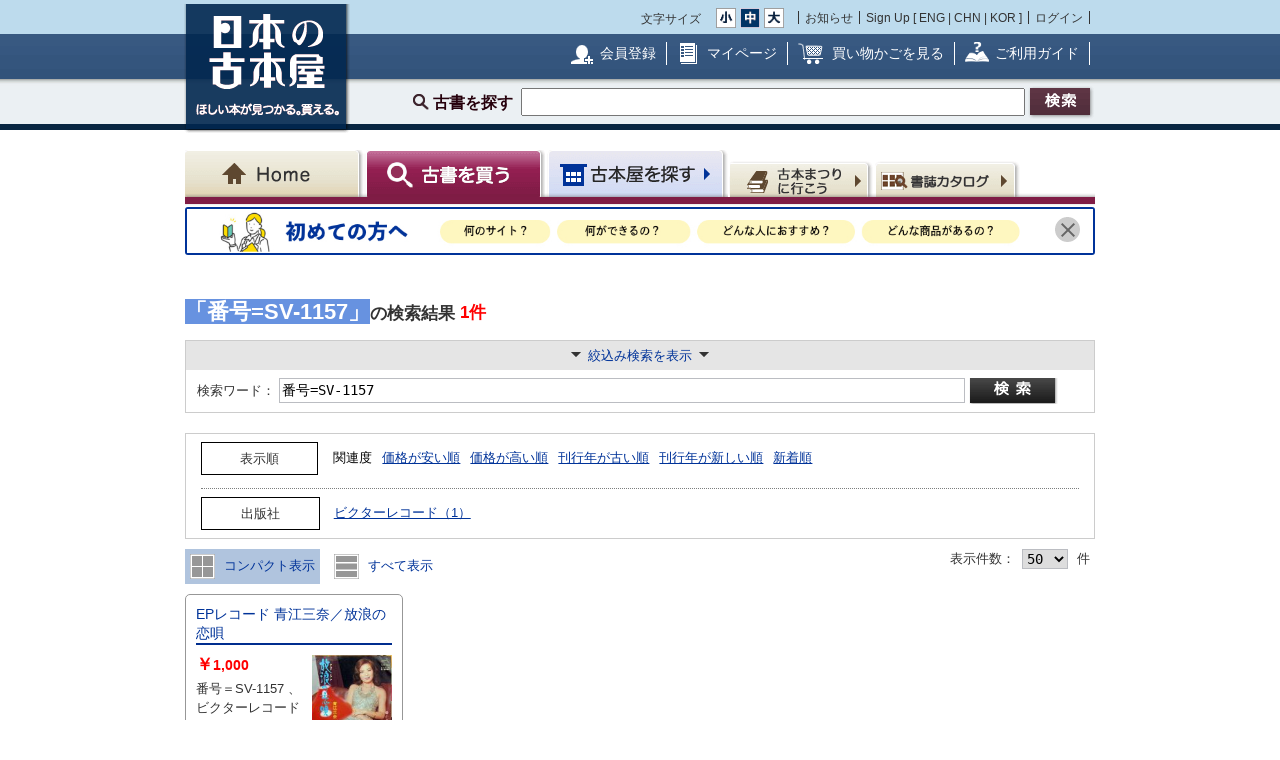

--- FILE ---
content_type: text/html; charset=UTF-8
request_url: https://www.kosho.or.jp/products/list.php?mode=search&search_only_has_stock=1&search_word=%E7%95%AA%E5%8F%B7%EF%BC%9DSV-1157
body_size: 17386
content:
<?xml version="1.0" encoding="UTF-8"?>
<!DOCTYPE html PUBLIC "-//W3C//DTD XHTML 1.0 Transitional//EN" "http://www.w3.org/TR/xhtml1/DTD/xhtml1-transitional.dtd">

<html xmlns="http://www.w3.org/1999/xhtml" lang="ja" xml:lang="ja">
    <head>
        <meta http-equiv="X-UA-Compatible" content="IE=Edge" />
        <meta http-equiv="Content-Type" content="text/html; charset=UTF-8" />
                <title>番号＝SV-1157 〜 の在庫検索結果 / 日本の古本屋</title>
                <meta http-equiv="Content-Script-Type" content="text/javascript" />
        <meta http-equiv="Content-Style-Type" content="text/css" />
                <meta name="author" content="東京都古書籍商業協同組合" />
                        <meta name="description" content="古本・古書検索最大級の通販サイト　日本全国1000軒の古書店、古本屋が参加　書籍データ700万件超　随時更新中　絶版書や探していた珍しい本・資料が見つかる買える！" />
                                <meta name="robots" content="index,follow" />
                <link rel="shortcut icon" href="/user_data/packages/default/img/common/favicon_ec201503.ico" />
        <link rel="icon" type="image/vnd.microsoft.icon" href="/user_data/packages/default/img/common/favicon_ec201503.ico" />
                <link rel="stylesheet" href="https://www.kosho.or.jp/site/wp-content/uploads/top_special_article_pc.css" type="text/css" media="all" />
        <link rel="alternate" type="application/rss+xml" title="RSS" href="https://www.kosho.or.jp/rss/" />



        

                <script src="/user_data/packages/default/js/jquery-3.7.1.min.js"></script>
        <script type="text/javascript" src="/user_data/packages/default/js/slick.js?v=1002024"></script>
        <script type="text/javascript" src="/js/eccube.js?v=1002024"></script>
        <script type="text/javascript" src="/js/eccube.legacy.js?v=1002024"></script>
        <script type="text/javascript" src="/js/jquery.colorbox/jquery.colorbox-min.js?v=1002024"></script>
        <script type="text/javascript" src="/js/jquery.blockUI.js?v=1002024"></script>
        <script type="text/javascript" src="/js/jquery.tipsy.js?v=1002024"></script>
        <script type="text/javascript" src="/user_data/packages/default/js/jquery.cookie.js?v=1002024"></script>
        <script type="text/javascript" src="https://www.kosho.or.jp/site/wp-content/uploads/top_special_article.js"></script>

        <script type="text/javascript" src="/user_data/packages/default/js/common.js?v=1002024" id="image-season" data-season="4"></script>

        <link rel="stylesheet" href="/js/jquery.colorbox/colorbox.css?v=1002024" type="text/css" media="all" />
        <link rel="stylesheet" href="/user_data/packages/default/css/import.css?v=1002024" type="text/css" media="all" />
        <link rel="stylesheet" href="/user_data/packages/default/css/register-pc.css?v=1002024" type="text/css" media="all" />
        
        
                        <script type="text/javascript">//<![CDATA[
            
            $(function(){
                
            });
            //]]></script>

        

        <script type="text/javascript" src="/plugin/WpPost/media/plg_WpPost_common.js?20251014131356"></script><link rel="stylesheet" href="/plugin/WpPost/media/plg_WpPost_common.css?20251014131356" type="text/css" media="all" />
        <!-- ▼Googleショッピング認証用タグ -->
        <meta name="google-site-verification" content="BQMsQE9eCVyZDWEoJRu1-v028Ol_agqzjPOaCWnhTSc" />

    </head>

<!-- ▼BODY部 スタート -->
<body class="LC_Page_Products_List">
<!-- Nihon no Furuhon-ya Yahoo! Tag Manager -->
<script type="text/javascript">
  (function () {
    var tagjs = document.createElement("script");
    var s = document.getElementsByTagName("script")[0];
    tagjs.async = true;
    tagjs.src = "//s.yjtag.jp/tag.js#site=Rr1fBSe";
    s.parentNode.insertBefore(tagjs, s);
  }());
</script>
<noscript>
  <iframe src="//b.yjtag.jp/iframe?c=Rr1fBSe" width="1" height="1" frameborder="0" scrolling="no" marginheight="0" marginwidth="0"></iframe>
</noscript>
<!-- Yahoo Code for your Target List -->
<script type="text/javascript">
/* <![CDATA[ */
var yahoo_ss_retargeting_id = 1000080414;
var yahoo_sstag_custom_params = window.yahoo_sstag_params;
var yahoo_ss_retargeting = true;
/* ]]> */
</script>
<script type="text/javascript" src="https://s.yimg.jp/images/listing/tool/cv/conversion.js">
</script>
<noscript>
<div style="display:inline;">
<img height="1" width="1" style="border-style:none;" alt="" src="https://b97.yahoo.co.jp/pagead/conversion/1000080414/?guid=ON&script=0&disvt=false"/>
</div>
</noscript>
<!-- //Nihon no Furuhon-ya Yahoo! Tag Manager -->

<!-- Nihon no Furuhon-ya Google Tag Manager -->
<noscript><iframe src="//www.googletagmanager.com/ns.html?id=GTM-TRJLNM"
height="0" width="0" style="display:none;visibility:hidden"></iframe></noscript>
<script>(function(w,d,s,l,i){w[l]=w[l]||[];w[l].push({'gtm.start':
new Date().getTime(),event:'gtm.js'});var f=d.getElementsByTagName(s)[0],
j=d.createElement(s),dl=l!='dataLayer'?'&l='+l:'';j.async=true;j.src=
'//www.googletagmanager.com/gtm.js?id='+i+dl;f.parentNode.insertBefore(j,f);
})(window,document,'script','dataLayer','GTM-TRJLNM');</script>
<!-- End Nihon no Furuhon-ya Google Tag Manager -->


<!-- Global site tag (gtag.js) - Google Analytics -->
<script async src="https://www.googletagmanager.com/gtag/js?id=UA-39498659-1"></script>
<script>
  window.dataLayer = window.dataLayer || [];
  function gtag(){dataLayer.push(arguments);}
  gtag('js', new Date());

  gtag('config', 'UA-39498659-1');
</script>

<noscript><p>JavaScript を有効にしてご利用下さい.</p></noscript><div class="frame_outer"><a name="top" id="top"></a><!--▼HEADER-->
<div id="header_wrap"><!-- ▼共通ヘッダ --><div id="header_wrap"><p class="header_logo"><a href="https://www.kosho.or.jp/" name="TOP" id="TOP"><img src="/user_data/packages/default/img/common/common_header_logo4.png" alt="日本の古本屋　ほしい本が見つかる。買える。" width="170" height="130"></a></p><div class="header_top"><div class="header_top_box"><div class="header_top_fsize_change"><p>文字サイズ</p><ul><li id="fsize_small_btn"><a href="#TOP"><img src="/user_data/packages/default/img/common/common_header_fsize_small_normal4.png" alt="小" width="20" height="20"></a></li><li id="fsize_middle_btn"><a href="#TOP"><img src="/user_data/packages/default/img/common/common_header_fsize_middle_normal4.png" alt="中" width="20" height="20"></a></li><li id="fsize_large_btn"><a href="#TOP"><img src="/user_data/packages/default/img/common/common_header_fsize_large_normal4.png" alt="大" width="20" height="20"></a></li></ul></div><ul class="header_top_menu"><li>お知らせ</li><li>Sign Up [ <a href="/wppost/plg_WpPost_post.php?postid=76">ENG</a> | <a href="/wppost/plg_WpPost_post.php?postid=78">CHN</a> | <a href="/wppost/plg_WpPost_post.php?postid=80">KOR</a> ]</li><li class="last"><a href="https://www.kosho.or.jp/mypage/login.php">ログイン</a></li></ul></div></div><div class="header_middle"><div class="header_middle_box"><ul class="header_middle_menu"><li class="regist"><a href="https://www.kosho.or.jp/entry/kiyaku.php">会員登録</a></li><li class="mypage"><a href="https://www.kosho.or.jp/mypage/">マイページ</a></li><li class="kago"><a href="https://www.kosho.or.jp/cart/index.php">買い物かごを見る</a></li><li class="guide"><a href="/wppost/plg_WpPost_post.php?postid=74">ご利用ガイド</a></li></ul></div></div><form method="get" name="search_form" action="https://www.kosho.or.jp/products/list.php"><input type="hidden" name="transactionid" value="4b22d21282bc227f1ca4dde2c00d9137daa4731f"/><input type="hidden" name="mode" value="search" /><input type="hidden" name="search_only_has_stock" value="1" /><div class="header_bottom"><p><!--<span class="header_bottom_txt"><strong>約600万冊</strong>から検索しています</span>--><span class="header_bottom_search">古書を探す</span><input class="text-form" type="text" name="search_word" maxlength="200"/><input class="btn header_bottom_search" type="submit" value="検索"/></p></div></form></div>
<!-- ▲共通ヘッダ --><!-- ▼ナビゲーションヘッダ --><div id="gnavi"><ul class="current_book"><li class="home"><a href="https://www.kosho.or.jp/"><span>Home</span></a></li><li class="book"><a href="https://www.kosho.or.jp/products/list.php?mode=from_header"><span>古書を探す</span></a></li><li class="shop"><a href="https://www.kosho.or.jp/abouts/list.php?mode=from_header"><span>古本屋を探す</span></a></li><li class="event"><a href="https://www.kosho.or.jp/event/list.php?mode=init"><span>古本まつりに行こう</span></a></li><li class="quest"><a href="https://www.kosho.or.jp/products/catalog_list.php?mode=from_header"><span>書誌（カタログ）</span></a></li></ul></div><!-- ▲ナビゲーションヘッダ --><!-- ▼初めての方へ　バナー --><!-- 初めての方へ　ヘッダー下バナー -->
<div class="beginner-bnr">
<a href="/wppost/plg_WpPost_post.php?postid=6590">
<img src="/user_data/packages/default/img/common/beginner_bnr_pc.jpg" alt="初めての方へ">
</a>
<button class="close" id="js-bnr-close"></button>
</div>

        <script>
var bnr_cookie = $.cookie('bnr');
if(bnr_cookie == null) {
    var beginner_bnr = document.querySelector('.beginner-bnr');
    if(beginner_bnr) {
        beginner_bnr.classList.add('active');
        var closebnr = function() {
        beginner_bnr.classList.remove('active');
        $.cookie('bnr','1',{expires:90, path:'/'});
        }
        var closebtn = document.querySelector('#js-bnr-close');
        if(closebtn) {
        closebtn.addEventListener('click', closebnr);
        }
    }
}
        </script>
<!-- ▲初めての方へ　バナー --></div>
<!--▲HEADER-->
<div id="container" class="clearfix"><div id="main_column" class="colnum2 left"><!-- ▼メイン --><script type="text/javascript" src="/user_data/packages/sphone/js/jquery-ui-1.14.0.min.js"></script>
<link rel="stylesheet" href="/user_data/packages/sphone/css/jquery-ui.min.css">
<link rel="stylesheet" href="/user_data/packages/default/css/list.css" type="text/css" media="all" />
<script type="text/javascript" src="/js/jquery.tipsy.js"></script>
<script type="text/javascript" src="/js/product.js"></script>
<script src="/js/lazyload.min.js"></script>
<script type="text/javascript">//<![CDATA[
    // 再表示
    function changeSorted() {
        eccube.setValue('search_orderby', $("select[name='search_orderby_navi']").val(), 'form1');
        eccube.setValue('search_page_max', $("select[name='search_page_max_navi']").val(), 'form1');
        sorttype = $("input[name='search_sorttype_navi']:checked").val()
        if (sorttype == 'asc') {
            document.form1.search_sorttype[0].checked = true;
            document.form1.search_sorttype[1].checked = false;
        } else {
            document.form1.search_sorttype[0].checked = false;
            document.form1.search_sorttype[1].checked = true;
        }
        image_disp = $("input[name='search_image_disp_navi']:checked").val()
        if (image_disp == '') {
            document.form1.search_image_disp[0].checked = true;
            document.form1.search_image_disp[1].checked = false;
        } else {
            document.form1.search_image_disp[0].checked = false;
            document.form1.search_image_disp[1].checked = true;
        }
                eccube.fnFormModeSubmit('form1', 'search_retry', 'search_pageno', '1');
            }
    //]]></script>


<div id="div3" style="display:none;">
    <p style="text-align: left;">アダルト商品の検索を行う場合、18歳未満の方のご利用は固くお断りします。
        <br>あなたは18歳以上ですか？</p>
</div>
<script>
    $(function(){
        $('input[name="search_adult"]:radio' ).change(function() {
            var radioval = $(this).val();
            if (radioval == 1) {
                $("#div3").dialog({
                    modal:true, //モーダル表示
                    title: "年齢確認",
                    buttons: { //ボタン
                        "はい": function() {
                            $(this).dialog("close");
                            eccube.fnFormModeSubmit('form1', 'adult_check', '', '');
                        },
                        "いいえ": function() {
                            $(this).dialog("close");
                            const adult = document.form1.search_adult;
                            adult[1].checked = true;
                        }
                    }
                });
            }
        });
    });
</script>


<div id="undercolumn" class="">

    <!--★パンくずリスト★-->
    
    <!--★ページタイトル★-->
    

    <div class="product-list-wrap">

        <form name="form1" id="form1" method="get" action="/products/list.php">
            <input type="hidden" name="transactionid" value="4b22d21282bc227f1ca4dde2c00d9137daa4731f" />
                        <input type="hidden" name="mode" value="search_retry" />
            
            <input type="hidden" name="pageno" value="" />
            <input type="hidden" name="search_pageno" value="" />
            <input type="hidden" name="product_id" value="" />
            <input type="hidden" name="reset_baseinfo_id" value="" />
            <input type="hidden" name="baseinfo_id" value="" />
            <input type="hidden" name="product_class_id" value="" />
            <input type="hidden" name="quantity" value="1" />
            <input type="hidden" name="from_mode" value="" />
                        <input type="hidden" name="search_facet_publisher" value="" />

                        
            <!--▼▼▼検索条件入力-->

            <!--★検索条件-->
                                                                                                            
            
                                                
            
            
            
            
            
            
                        <!-- ----------------------------------------------------------------------------- -->
                        <div class="searchhead">
                <div class="search-info">

                                                                                <h1 class="product_search_value">
                        <div class="svinline"><span>「番号=SV-1157」</span>の検索結果</div>
                        <span class="num">
              1件            </span>
                    </h1>
                                                        </div>

            </div>
            
            


                                    
            <div class="detail_search detail_search_switch" style="width: auto; margin-top: 5px;">
                                <div class="display_switch">
                    <a href="#"><span class="switch_container"><span class="switch_text">絞込み検索を表示</span></span></a>
                </div>
                <div class="detail_search_top" style="border-bottom:none; width: auto;">
                    <div style="display: inline-block;">
                        <label class="detail_search_h search_label" style="vertical-align: middle;" for="word">検索ワード：</label>
                                                <input style="vertical-align: middle; height:19px; width: 680px" id="word" class="txt search_text_long" type="text" name="search_word" value="番号=SV-1157" />
                    </div>
                    <div style="text-align: center; display: inline-block;">
                        <input class="btn btn_detail_search_top" style="vertical-align: middle; text-align: center;" type="submit" value="詳細検索" onclick="document.form1.search_pageno.value = 1; document.form1.mode.value = 'search_retry';" />
                    </div>
                </div>
                <div class="display_switch_box" style="width: auto;">
                    
                    <div class="detail_search_middle" style="border-top: 1px dotted #7c7e7e; margin:0;">
                        <div class="inner" style="padding: 3px 0;">
                            <label class="detail_search_h search_label" for="name">書名：</label>
                            <div class="inline-block">
                                                                <input id="name" class="txt search_text" type="text" name="search_name" value="" size="26" maxlength="200" />
                                <div>
                                    <ul class="form-list_horizontal" style="margin: 5px 0 0;">
                                                                                <li><label><input type="radio" name="search_name_matchtype" value="like" checked="checked" />含む</label></li><li>
<label><input type="radio" name="search_name_matchtype" value="equal" />完全</label></li><li></li>
                                    </ul>
                                </div>
                            </div>
                        </div>
                        <div class="inner" style="padding: 3px 0;">
                            <label class="detail_search_h search_label" for="author">著者名：</label>
                            <div class="inline-block">
                                                                <input id="author" class="txt search_text" type="text" name="search_author" value="" size="26" maxlength="100" />
                                <div>
                                    <ul class="form-list_horizontal" style="margin: 5px 0 0;">
                                                                                <li><label><input type="radio" name="search_author_matchtype" value="like" checked="checked" />含む</label></li><li>
<label><input type="radio" name="search_author_matchtype" value="not_like" />含まない</label></li><li>
<label><input type="radio" name="search_author_matchtype" value="equal" />完全</label></li><li></li>
                                    </ul>
                                </div>
                            </div>
                        </div>
                        <div class="inner" style="padding: 3px 0;">
                            <label class="detail_search_h search_label" for="publisher">出版社：</label>
                            <div class="inline-block">
                                                                <input id="publisher" class="txt search_text" type="text" name="search_publisher" value="" size="26" maxlength="100" />
                                <div>
                                    <ul class="form-list_horizontal" style="margin: 5px 0 0;">
                                                                                <li><label><input type="radio" name="search_publisher_matchtype" value="like" checked="checked" />含む</label></li><li>
<label><input type="radio" name="search_publisher_matchtype" value="not_like" />含まない</label></li><li>
<label><input type="radio" name="search_publisher_matchtype" value="equal" />完全</label></li><li></li>
                                    </ul>
                                </div>
                            </div>
                        </div>
                        <div class="inner" style="padding: 3px 0;">
                            <label class="detail_search_h search_label" for="isbn">ISBN/ISSN：</label>
                                                        <input id="isbn" class="txt search_text" type="text" name="search_isbn" value="" size="26" maxlength="50" />
                        </div>
                        <div class="inner" style="padding: 3px 0;">
                            <label class="detail_search_h search_label" for="published_year_min">刊行年：</label>
                                                        <input id="published_year_min" class="txt" type="text" name="search_published_year_min" value="" size="7" maxlength="9" />
                            <span>年から</span>
                                                        <input class="txt" type="text" name="search_published_year_max" value="" size="7" maxlength="9" />
                            <span class="mar-r-10">年</span><span class="note">※単一年を探す場合 1995～1995</span>
                        </div>
                        <div class="inner" style="padding: 3px 0;">
                            <label class="detail_search_h search_label" for="comment4">解説：</label>
                            <div class="inline-block">
                                                                <input id="comment4" class="txt search_text" type="text" name="search_comment4" value="" size="35" maxlength="100" />
                                <div>
                                    <ul class="form-list_horizontal" style="margin: 5px 0 0;">
                                                                                <li><label><input type="radio" name="search_comment4_matchtype" value="like" checked="checked" />含む</label></li><li>
<label><input type="radio" name="search_comment4_matchtype" value="equal" />完全</label></li><li></li>
                                    </ul><br>
                                    <span class="example inline-block mar-t-5">（例）初版　函　帯　など</span>
                                </div>
                            </div>
                        </div>
                        <div class="inner" style="padding: 3px 0;">
                            <label class="detail_search_h search_label" for="book_flg">カテゴリ：</label>
                                                        <select id="book_flg" style="width: 756px;" name="search_book_flg">
                                <option value="">全て</option>
                                <option value="1">図書</option>
<option value="2">雑誌</option>
<option value="3">マルチメディア（音楽媒体、映像媒体、ゲームソフト等）</option>
<option value="4">紙もの（ポスター、色紙、カード等）</option>
<option value="5">その他（屏風、掛け軸、ゲーム機本体等）</option>

                            </select>
                        </div>
                        <div class="inner" style="padding: 3px 0;">
                            <label class="detail_search_h search_label" for="price_min">価格：</label>
                                                        <span>￥</span>
                            <input id="price_min" class="txt" type="text" name="search_price_min" value="" size="5" maxlength="9" />
                            <span>から￥</span>
                                                        <input class="txt" type="text" name="search_price_max" value="" size="5" maxlength="9" />
                        </div>
                        <div class="inner" style="padding: 3px 0;">
                            <label class="detail_search_h search_label" for="">その他：</label>
                            <div class="inline-block">
                                <ul class="checkbox" style="margin-left: 0;">
                                    <li style="margin-left: 0;">
                                                                                <input id="set" type="checkbox" value="1" name="search_only_set" ></input>
                                        <label for="set">セット販売のみ</label>
                                    </li>
                                    <li style="margin-left: 0;">
                                                                                <input id="stock" type="checkbox" value="1" name="search_only_has_stock" checked></input>
                                        <label for="stock">在庫ありのみ</label>
                                    </li>
                                    <li style="margin-left: 0;">
                                                                                <input id="review" type="checkbox" value="1" name="search_only_has_review" ></input>
                                        <label for="review">書評ありのみ</label>
                                    </li>
                                </ul>
                            </div>
                        </div>
                    </div>

                    <div class="detail_search_bottom" style="margin:0">
                        <div class="inner" style="padding: 3px 0;">
                            <label class="detail_search_h search_label" for="orderby">表示順：</label>
                                                        <select id="orderby" class="w-100" name="search_orderby">
                                <option value="score" selected="selected">関連度</option>
<option value="name">書名</option>
<option value="author">著者名</option>
<option value="publisher">出版社</option>
<option value="published_year">刊行年</option>
<option value="price">価格</option>
<option value="update_date">新着順</option>

                            </select>
                            <ul class="form-list_horizontal">
                                                                <li><label><input type="radio" name="search_sorttype" value="asc" checked="checked" />昇順</label></li><li>
<label><input type="radio" name="search_sorttype" value="desc" />降順</label></li><li></li>
                            </ul>
                        </div>
                        <div class="inner" style="padding: 3px 0;">
                            <label class="detail_search_h search_label" for="dis_count">表示件数：</label>
                                                                                                                
                                                        <select id="dis_count" name="search_page_max">
                                <option value="25">25</option>
<option value="50" selected="selected">50</option>
<option value="100">100</option>

                            </select>
                            <span class="mar-rl-5">件</span>
                        </div>
                        <div class="inner" style="padding: 3px 0;">
                            <label class="detail_search_h search_label">画像表示：</label>
                            <ul class="form-list_horizontal" style="margin: 5px 0 0;">
                                                                <li><label><input type="radio" name="search_image_disp" value="" checked="checked" />画像を表示する</label></li><li>
<label><input type="radio" name="search_image_disp" value="OFF" />画像を表示しない</label></li><li></li>
                            </ul>
                        </div>
                        <div class="inner" style="padding: 3px 0;">
                            <label class="detail_search_h search_label">成人図書：</label>
                            <ul class="form-list_horizontal" style="margin: 5px 0 0;">
                                                                <li><label><input type="radio" name="search_adult" value="1" />表示する</label></li><li>
<label><input type="radio" name="search_adult" value="2" checked="checked" />表示しない</label></li><li></li>
                            </ul>
                        </div>
                                            </div>

                                    </div>
                                <div class="action_btn t-center display_switch_box">
                    <input class="btn btn_reset mar-r-10" type="reset" value="リセット" />
                    <input class="btn btn_detail_search" type="submit" value="詳細検索" onclick="document.form1.search_pageno.value = 1; document.form1.mode.value = 'search_retry';" />
                                    </div>

                <div class="display_switch_box search-attention" style="width: auto;">
                    <h2>詳細検索についての注意事項</h2>
                    <ul class="list">
                        <li>複数条件での絞込検索が可能です。検索条件をスペースで区切って入力してください。</li>
                                            </ul>
                </div>
            </div>
            <!--▲検索条件入力-->

                        <!--▼▼▼検索条件入力-->
            <div class="search-condition ">
                <div class="search-condition-inner">
                    <div class="condition-item condition-item-ordertype">
                        <div class="label"><span>表示順</span></div>
                        <ul>
                            <li><a href="javascript: void(0);" data-kanren="score">関連度</a></li>
                                                        <li><a href="javascript: void(0);" data-kanren="price" data-sorttype="asc">価格が安い順</a></li>
                            <li><a href="javascript: void(0);" data-kanren="price" data-sorttype="desc">価格が高い順</a></li>
                                                        <li><a href="javascript: void(0);" data-kanren="published_year" data-sorttype="asc">刊行年が古い順</a></li>
                            <li><a href="javascript: void(0);" data-kanren="published_year" data-sorttype="desc">刊行年が新しい順</a></li>
                            <li><a href="javascript: void(0);" data-kanren="update_date" data-sorttype="desc">新着順</a></li>
                        </ul>
                    </div>

                    <div class="condition-item">
                        <div class="label"><span>出版社</span></div>

                        <div id="js-search-pub">
                        </div>

                    </div>

                </div>
            </div>

            <!--▼ページナビ(上部)-->
            <div class="search-display-nav ">
                <div class="search-display-nav-meta1">
                    <div class="list-type">
                        <a href="javascript:void(0)" data-listtype="card" class=""><img src="/user_data/packages/default/img/common/icon_card.png"> コンパクト表示</a>
                        <a href="javascript:void(0)" data-listtype="list" class=""><img src="/user_data/packages/default/img/common/icon_list.png"> すべて表示</a>
                    </div>
                </div>
                <!--<div>1 - 50件</div> -->
                <div style="text-align: right;" class="search-display-nav-meta2">
                    <label class="detail_search_h">表示件数：</label>
                                                                                
                                        <select id="js-add-rel">
                        <option value="25">25</option>
<option value="50" selected="selected">50</option>
<option value="100">100</option>

                    </select>
                    <span class="mar-rl-5">件</span>
                </div>
            </div>

                        <!--▲ページナビ(上部)-->

            <div class="search-item-list">

                
                                                
                
                
<div class="search_result_listwrap show-more-item" data-scrolltgt="378160297">
  <!--★書店内検索★ -->
      <!--★リスト★ -->
            <!--★カード★ -->
          
<div class="search_result_list product_list">
    <p class="book_title">
        <!--★書評★ -->
        
        <!--★商品名★-->
        <a href="/products/detail.php?product_id=378160297">EPレコード  青江三奈／放浪の恋唄</a>
            </p>

    <div class="product_block">
                    <!--★画像★-->
                            <div class="product_image">
                                            <a href="javascript:goDetail(378160297);">
                            <img class="lazyload" src="/user_data/packages/default/img/common/loader.gif" data-src="/upload/save_image/12040781/20210714172400159527_10684803f3384a6d1eb022f4cbc8c3bc.jpg" alt="EPレコード  青江三奈／放浪の恋唄" />
                        </a>
                                                        </div>
                    
        <div class="product_info">

                                                                               
            
                                        
                                        
                                        
            <div  class="dot_border">
                <div class="baseinfo f-right">
                    <a href="../abouts/?id=12040781">サムタイム</a><br>
                    &nbsp;東京都世田谷区太子堂
                </div>
                <div class="price f-left">
                                            <!--★価格★-->
                        <strong class="red t-large">
                            ￥<span class="price">1,000</span>
                        </strong>
                        <!--★送料★ -->
                                                            </div>
                <div class='f-clear'></div>
            </div>

                            <div  class="dot_border">
                    番号＝SV-1157、ビクターレコード、1973年、1枚
               </div>
            
                            <div  class="dot_border">
                    【●SideA：放浪の恋唄  ●SideB：かざり窓】アナログ・EPレコード、STEREO、 45rpm、　●盤質＝A　●ジャケットの評価＝A-  少痛みと少汚れ有り　◎評価の段階：【S／A／A-／B／B-／C 】
                </div>
            
                            <div>
                    ■特記されたものを除き、送料は無料です。　代金は前払いをお願いしています。 丁寧な梱包、迅速な発送を心掛けています。
                </div>
                    </div>

        <div class="product_button">

            <!--★カゴに入れる★-->
                            
                                    <div class="common-btn common-btn-cart"><a href="javascript:addCart('378149967');" onclick="gtag('event', 'click', {'event_category': 'cart_in','event_label': 'pc_nomalsearch_list_cart'});"><img src="/user_data/packages/default/img/common/btn_cart_in.png" alt="かごに入れる"></a></div>
                            
            <!--★気になる本に登録する★-->
                        <div data-favbtn="add_favorite_product_list_378160297" id="add_favorite_product_378160297" class="common-btn common-btn-off common-btn-favorite" original-title=""><img src="/user_data/packages/default/img/common/btn_check_book_off.png" alt="気になる本に追加"></div>
            <script type="text/javascript">
                var favoriteButton = $("[data-favbtn='add_favorite_product_list_378160297']");
                favoriteButton.tipsy({gravity: $.fn.tipsy.autoNS, fallback: "ログインするとお気に入りとして追加できます。", fade: true });
            </script>
                    </div>
        <!--★支払配送アイコン★-->
                <div class="paiment_icons f-clear mar-t-10">

                            <img src="/user_data/packages/default/img/common/icon_credit.png" alt="クレジットカード使用可" class="icon" width="25" height="25">
            
                            <img src="/user_data/packages/default/img/common/icon_bank.png" alt="銀行振込可" class="icon" width="25" height="25">
            
                            <img src="/user_data/packages/default/img/common/icon_cod.png" alt="代引き可" class="icon" width="25" height="25">
            
                            <img src="/user_data/packages/default/img/common/icon_public.png" alt="公費可" class="icon" width="25" height="25">
            
            <span class="icon_line">
                                    <img id="delivery_icon_378160297" src="/user_data/packages/default/img/common/icon_foreign_disabled.png" alt="海外発送不可" class="icon" width="25" height="25">
                                                    <script type="text/javascript">
                    var deliveryButton = $("#delivery_icon_378160297");
                    deliveryButton.tipsy({gravity: $.fn.tipsy.autoNS, fallback: "Domestic Shipping", fade: true });
                </script>
            </span>
                    </div>
            </div>
</div>

<div class="search-item">
                    <div class="popup-img">
          <div class="popup-img-inner">
            <div class="product_image">
                                  <img class="lazyload" src="/user_data/packages/default/img/common/loader.gif" data-src="/upload/save_image/12040781/20210714172400117785_1356d45d39c6cb29fcc8e60007e2ff56.jpg"/>
                            </div>
          </div>
        </div>
              <div class="book_title" style="overflow: hidden; width: 100%;"><p style="margin: 0; display: -webkit-box; -webkit-box-orient: vertical; -webkit-line-clamp: 5;"><a href="/products/detail.php?product_id=378160297">EPレコード  青江三奈／放浪の恋唄</a></p></div>
  <div class="book-thumb">
                <img class="lazyload" src="/user_data/packages/default/img/common/loader.gif" data-src="/upload/save_image/12040781/20210714172400159527_10684803f3384a6d1eb022f4cbc8c3bc.jpg"/>
            </div>
  <div class="price">
            <!--★価格★-->
        <strong class="red t-large">
            ￥<span class="price">1,000</span>
        </strong>
        <!--★送料★ -->
              </div>
  <div class="details" style="overflow: hidden; display: -webkit-box; -webkit-box-orient: vertical; -webkit-line-clamp: 4;">
                                                           <div style="min-height: 57px;">
              番号＝SV-1157
                    、ビクターレコード
                    、1973年
                                、1枚
          </div>

                    <div class="img-sp">
          <div class="img-inner">
            <div class="product_image">
                              <img src="/upload/save_image/12040781/20210714172400159527_10684803f3384a6d1eb022f4cbc8c3bc.jpg"/>
                          </div>
          </div>
        </div>
            
  </div>
    <div style="overflow: hidden; display: -webkit-box; -webkit-box-orient: vertical; -webkit-line-clamp: 2; width: 100%; margin-top: 12px;">
    【●SideA：放浪の恋唄  ●SideB：かざり窓】アナログ・EPレコード、STEREO、 45rpm、　●盤質＝A　●ジャケットの評価＝A-  少痛みと少汚れ有り　◎評価の段階：【S／A／A-／B／B-／C 】
  </div>
        <div class="btn">
        <ul>
        <!--★カゴに入れる★-->
                                            <li class="cart">
              <div class="common-btn common-btn-cart"><a href="javascript:addCart('378149967');" onclick="gtag('event', 'click', {'event_category': 'cart_in','event_label': 'pc_nomalsearch_card_cart'});">
                                <img src="/user_data/packages/default/img/common/btn_cart_in2.png" alt="かごに入れる">
                              </a></div>
            </li>
                                      </li>
    </ul>
        </div>
    
  <!--★気になる本に登録する★-->
    <div data-favbtn="add_favorite_product_card_378160297" id="add_favorite_product_378160297" class="common-btn common-btn-off common-btn-favorite plus" original-title=""><span></span></div>
  <script type="text/javascript">
  var favoriteButton = $("[data-favbtn='add_favorite_product_card_378160297']");
  favoriteButton.tipsy({gravity: $.fn.tipsy.autoNS, fallback: "ログインするとお気に入りとして追加できます。", fade: true });
  </script>
    <div class="store baseinfo"><a href="../abouts/?id=12040781"><span>サムタイム</span></a></div>
</div>

</div>

                
                            </div><!-- /search-item-list -->

            
            <!--▼ページナビ(本文)-->
            
            <!--▼ページナビ(下部)-->
            <input type="hidden" name="transactionid" value="4b22d21282bc227f1ca4dde2c00d9137daa4731f" />
                                                <!--▲ページナビ(下部)-->

        </form>

                        <div class="box_em">
            <h2>お探しの古書は見つかりましたか？</h2>
            <p>
               <span class="box_text">
                    在庫検索から見つからなかった場合は、書誌（カタログ）からも検索できます。<br/>
                    お探しの古書が登録されていれば、在庫が無い本や条件に合わない本についても、こちらからリクエストを行うことができます。
               </span>
                <a class="f-right" href="javascript:goCatalogSearch();">
                    <img alt="書誌（カタログ）から探す" src="/user_data/packages/default/img/common/btn_search_catalog.png" />
                </a>
            </p>
        </div>
                    </div><!-- /.product-list-wrap -->
</div>



<script type="text/javascript" src="/user_data/packages/default/js/list.js"></script>
<script type="text/javascript" src="/user_data/packages/default/js/product_list.js"></script>
<script>
    $("img.lazyload").lazyload({
        threshold: 0
    });
</script>
<!-- ▲メイン --></div><div id="rightcolumn" class="side_column"><!-- ▼在庫絞り込み(出版社) --><div class="rightcolumn_box" id="js-searchpub-box"><form id="form_product" name="form_product" method="GET" action="https://www.kosho.or.jp/products/list.php"><input type="hidden" name="transactionid" value="4b22d21282bc227f1ca4dde2c00d9137daa4731f" /><input type="hidden" name="from_mode" value="" /><input type="hidden" name="mode" value="search_retry" /><input type="hidden" name="search_facet_publisher" value="" /><input type="hidden" name="search_word" value="番号=SV-1157" /><input type="hidden" name="search_name" value="" /><input type="hidden" name="search_name_matchtype" value="like" /><input type="hidden" name="search_author" value="" /><input type="hidden" name="search_author_matchtype" value="like" /><input type="hidden" name="search_publisher" value="" /><input type="hidden" name="search_publisher_matchtype" value="like" /><input type="hidden" name="search_isbn" value="" /><input type="hidden" name="search_published_year_min" value="" /><input type="hidden" name="search_published_year_max" value="" /><input type="hidden" name="search_only_set" value="" /><input type="hidden" name="search_media_type" value="" /><input type="hidden" name="search_orderby" value="score" /><input type="hidden" name="search_sorttype" value="asc" /><input type="hidden" name="search_page_max" value="" /><input type="hidden" name="search_book_flg" value="" /><input type="hidden" name="search_comment4" value="" /><input type="hidden" name="search_comment4_matchtype" value="like" /><input type="hidden" name="search_price_min" value="" /><input type="hidden" name="search_price_max" value="" /><input type="hidden" name="search_only_has_stock" value="1" /><input type="hidden" name="search_only_has_review" value="" /><input type="hidden" name="search_image_disp" value="" /><input type="hidden" name="baseinfo_id" value="" /><input type="hidden" name="from_mode" value="" /></form><ul class=""><li><a href="javascript:eccube.setValueAndSubmit('form_product', 'search_facet_publisher', 'ビクターレコード');">ビクターレコード（1）</a></li></ul></div><!-- ▲在庫絞り込み(出版社) --><!-- ▼検索リコメンド --><div class="rightcolumn_box"><h2 class="h2_sider">人間宣言80年 - 新日本建設、変革の時代を中心に</h2><div class="mainSlide-wrapper">
<div id="sideSlider1" class="slider sideSlider">
  <div>
    <div class="slide-container is-selected center">
        <a href="https://www.kosho.or.jp/products/detail.php?product_id=249716467">
        <div class="slideBg"><img src="https://www.kosho.or.jp/upload/save_image/8000070/20190302200831035948_c58665d86babdcd578b269056bb31b87.jpg"  alt="天皇讃歌"></div><div class="display_name">天皇讃歌</div></a>
        <span class="price">￥15,000</span>
    </div>
  </div>
  <div>
    <div class="slide-container is-selected center">
        <a href="https://www.kosho.or.jp/products/detail.php?product_id=557416262">
        <div class="slideBg"><img src="https://www.kosho.or.jp/upload/save_image/13000910/20241217101109022176_b8169cffd3d78658862f2c5ebe43fc8d.jpg"  alt="昭和天皇崩御資料　12点一括"></div><div class="display_name">昭和天皇崩御資料　12点一括</div></a>
        <span class="price">￥30,000</span>
    </div>
  </div>
  <div>
    <div class="slide-container is-selected center">
        <a href="https://www.kosho.or.jp/products/detail.php?product_id=548682053">
        <div class="slideBg"><img src="https://www.kosho.or.jp/upload/save_image/18000220/20241017124349193787_bd1e3b28b6deb55146bda7b327ce317a.jpg"  alt="文芸春秋 2007年4月号 文芸春秋85周年 衝撃の新発見「小倉侍従日記」..."></div><div class="display_name">文芸春秋 2007年4月号 文芸春秋85周年 衝撃の新発見「小倉侍従日記」...</div></a>
        <span class="price">￥30,374</span>
    </div>
  </div>
  <div>
    <div class="slide-container is-selected center">
        <a href="https://www.kosho.or.jp/products/detail.php?product_id=459408590">
        <div class="slideBg"><img src="https://www.kosho.or.jp/upload/save_image/12030730/20230224173416735741_39eb92f128147fd50623a6343d2c77bd.jpg"  alt="昭和維新の朝 　二・二六事件と軍師齋藤瀏"></div><div class="display_name">昭和維新の朝 　二・二六事件と軍師齋藤瀏</div></a>
        <span class="price">￥990</span>
    </div>
  </div>
  <div>
    <div class="slide-container is-selected center">
        <a href="https://www.kosho.or.jp/products/detail.php?product_id=443928929">
        <div class="slideBg"><img src="https://www.kosho.or.jp/upload/save_image/31210060/20221103211141367860_5a1fa172fbffeb35d19c58495d3648eb.jpg"  alt="昭和天皇"></div><div class="display_name">昭和天皇</div></a>
        <span class="price">￥1,830</span>
    </div>
  </div>
  <div>
    <div class="slide-container is-selected center">
        <a href="https://www.kosho.or.jp/products/detail.php?product_id=554503204">
        <div class="slideBg"><img src="https://www.kosho.or.jp/upload/save_image/14060490/20241126144230326288_056b1e1a441a5f83a57b993837d9b6ee.jpg"  alt="【昭和天皇 マッカーサー元帥を訪問 昭和20年9月28日】毎日新聞"></div><div class="display_name">【昭和天皇 マッカーサー元帥を訪問 昭和20年9月28日】毎日新聞</div></a>
        <span class="price">￥16,500</span>
    </div>
  </div>
  <div>
    <div class="slide-container is-selected center">
        <a href="https://www.kosho.or.jp/products/detail.php?product_id=565392762">
        <div class="slideBg"><img src="https://www.kosho.or.jp/upload/save_image/26050460/20250218173822091263_85194496b346332ae2f56c67c56ade36.jpg"  alt="大元帥陛下御統監 陸軍特別大演習画報 (昭和2年11月刊)"></div><div class="display_name">大元帥陛下御統監 陸軍特別大演習画報 (昭和2年11月刊)</div></a>
        <span class="price">￥6,000</span>
    </div>
  </div>
  <div>
    <div class="slide-container is-selected center">
        <a href="https://www.kosho.or.jp/products/detail.php?product_id=580580238">
        <div class="slideBg"><img src="https://www.kosho.or.jp/upload/save_image/37000600/20250620152608116277_2fea2af41e6451bd8a504661d4f9e135.jpg"  alt="御大禮御造営工事記念寫真帖"></div><div class="display_name">御大禮御造営工事記念寫真帖</div></a>
        <span class="price">￥16,500</span>
    </div>
  </div>
  <div>
    <div class="slide-container is-selected center">
        <a href="https://www.kosho.or.jp/products/detail.php?product_id=601296469">
        <div class="slideBg"><img src="https://www.kosho.or.jp/upload/save_image/26050460/11241832_6924261d273ee.png"  alt="伊勢志摩に両陛下をお迎え志て"></div><div class="display_name">伊勢志摩に両陛下をお迎え志て</div></a>
        <span class="price">￥5,300</span>
    </div>
  </div>
  <div>
    <div class="slide-container is-selected center">
        <a href="https://www.kosho.or.jp/products/detail.php?product_id=596486706">
        <div class="slideBg"><img src="https://www.kosho.or.jp/upload/save_image/1000620/10200616_68f5551637988.jpg"  alt="朝日新聞 1989年1月7日号外  天皇崩御 昭和終わる 昭和天皇"></div><div class="display_name">朝日新聞 1989年1月7日号外  天皇崩御 昭和終わる 昭和天皇</div></a>
        <span class="price">￥10,000</span>
    </div>
  </div>
  <div>
    <div class="slide-container is-selected center">
        <a href="https://www.kosho.or.jp/products/detail.php?product_id=597376771">
        <div class="slideBg"><img src="https://www.kosho.or.jp/upload/save_image/8000010/10291147_69018049139ca.jpg"  alt="昭和天皇実録その表と裏　全3冊"></div><div class="display_name">昭和天皇実録その表と裏　全3冊</div></a>
        <span class="price">￥3,000</span>
    </div>
  </div>
  <div>
    <div class="slide-container is-selected center">
        <a href="https://www.kosho.or.jp/products/detail.php?product_id=13199356">
        <div class="slideBg"><img src="https://www.kosho.or.jp/upload/save_image/32010500/03021715_54f41c2132c6c.jpg"  alt="昭和御即位式京都行幸紀念　昭和3年11月発行"></div><div class="display_name">昭和御即位式京都行幸紀念　昭和3年11月発行</div></a>
        <span class="price">￥5,500</span>
    </div>
  </div>
  <div>
    <div class="slide-container is-selected center">
        <a href="https://www.kosho.or.jp/products/detail.php?product_id=369099743">
        <div class="slideBg"><img src="https://www.kosho.or.jp/upload/save_image/12020760/20210512165638956017_569defe010f1e125b86d0477eff1de91.jpg"  alt="昭和から平成へ "></div><div class="display_name">昭和から平成へ </div></a>
        <span class="price">￥18,000</span>
    </div>
  </div>
  <div>
    <div class="slide-container is-selected center">
        <a href="https://www.kosho.or.jp/products/detail.php?product_id=593025441">
        <div class="slideBg"><img src="https://www.kosho.or.jp/upload/save_image/13000910/20250926122932319078_c0222ae33a911b735d0ef13fc95d44e2.jpg"  alt="秩父宮 "></div><div class="display_name">秩父宮 </div></a>
        <span class="price">￥2,000</span>
    </div>
  </div>
  <div>
    <div class="slide-container is-selected center">
        <a href="https://www.kosho.or.jp/products/detail.php?product_id=591336932">
        <div class="slideBg"><img src="https://www.kosho.or.jp/upload/save_image/13030080/20250912210011910186_46ee9e1ffca3ea77ef82cbfa71c1cc8f.jpg"  alt="大元帥・昭和天皇 3 第7刷"></div><div class="display_name">大元帥・昭和天皇 3 第7刷</div></a>
        <span class="price">￥3,300</span>
    </div>
  </div>
  <div>
    <div class="slide-container is-selected center">
        <a href="https://www.kosho.or.jp/products/detail.php?product_id=313259414">
        <div class="slideBg"><img src="https://www.kosho.or.jp/upload/save_image/45030070/20200416213650482460_118eb1b86532a6056f6d4fc86eae4f4f.jpg"  alt="天皇裕仁 ＜河出人物読本＞ 増補新版"></div><div class="display_name">天皇裕仁 ＜河出人物読本＞ 増補新版</div></a>
        <span class="price">￥500</span>
    </div>
  </div>
  <div>
    <div class="slide-container is-selected center">
        <a href="https://www.kosho.or.jp/products/detail.php?product_id=555258232">
        <div class="slideBg"><img src="https://www.kosho.or.jp/upload/save_image/13000910/20241206142343738033_2c4d46a9269c7e4b5686500aa2703a0a.jpg"  alt="昭和天皇と昭和軍閥"></div><div class="display_name">昭和天皇と昭和軍閥</div></a>
        <span class="price">￥4,500</span>
    </div>
  </div>
  <div>
    <div class="slide-container is-selected center">
        <a href="https://www.kosho.or.jp/products/detail.php?product_id=546696039">
        <div class="slideBg"><img src="https://www.kosho.or.jp/upload/save_image/13030040/20241001174644206407_e95189942fa254f6e77be9849ab0a981.jpg"  alt="昭和天皇と田島道治と吉田茂 "></div><div class="display_name">昭和天皇と田島道治と吉田茂 </div></a>
        <span class="price">￥1,800</span>
    </div>
  </div>
  <div>
    <div class="slide-container is-selected center">
        <a href="https://www.kosho.or.jp/products/detail.php?product_id=378039611">
        <div class="slideBg"><img src="https://www.kosho.or.jp/upload/save_image/12050260/378039611_small.JPG"  alt="在営記念 （アルバム）  ［昭和天皇・皇后御写真／個人写真／集合写真／他］..."></div><div class="display_name">在営記念 （アルバム）  ［昭和天皇・皇后御写真／個人写真／集合写真／他］...</div></a>
        <span class="price">￥88,000</span>
    </div>
  </div>
  <div>
    <div class="slide-container is-selected center">
        <a href="https://www.kosho.or.jp/products/detail.php?product_id=575059286">
        <div class="slideBg"><img src="https://www.kosho.or.jp/upload/save_image/42000010/20250505184518840915_44a73bf0e7aa2322b852600294b62c46.jpg"  alt="（DVD） 未開封　昭和天皇の時代　5巻（全6巻の内5巻1枚欠）"></div><div class="display_name">（DVD） 未開封　昭和天皇の時代　5巻（全6巻の内5巻1枚欠）</div></a>
        <span class="price">￥3,500</span>
    </div>
  </div>
  <div>
    <div class="slide-container is-selected center">
        <a href="https://www.kosho.or.jp/products/detail.php?product_id=560291119">
        <div class="slideBg"><img src="https://www.kosho.or.jp/upload/save_image/12070500/20250111143615693851_6714bba9adb8dbaf1a7532de2d53a60f.jpg"  alt="平和の海と戦いの海 "></div><div class="display_name">平和の海と戦いの海 </div></a>
        <span class="price">￥1,500</span>
    </div>
  </div>
  <div>
    <div class="slide-container is-selected center">
        <a href="https://www.kosho.or.jp/products/detail.php?product_id=597167419">
        <div class="slideBg"><img src="https://www.kosho.or.jp/upload/save_image/36000690/10251550_68fc734ab4c0e.jpg"  alt="天皇の陰謀 "></div><div class="display_name">天皇の陰謀 </div></a>
        <span class="price">￥950</span>
    </div>
  </div>
  <div>
    <div class="slide-container is-selected center">
        <a href="https://www.kosho.or.jp/products/detail.php?product_id=595327428">
        <div class="slideBg"><img src="https://www.kosho.or.jp/upload/save_image/45010190/595327428_small.jpg"  alt="昭和天皇実録評解　１・２"></div><div class="display_name">昭和天皇実録評解　１・２</div></a>
        <span class="price">￥2,500</span>
    </div>
  </div>
  <div>
    <div class="slide-container is-selected center">
        <a href="https://www.kosho.or.jp/products/detail.php?product_id=603240236">
        <div class="slideBg"><img src="https://www.kosho.or.jp/upload/save_image/12050260/603240236_small.JPG"  alt="御前会議と対外政略 支那事変処理から大東亜戦争終結まで：第１部 昭和天皇御..."></div><div class="display_name">御前会議と対外政略 支那事変処理から大東亜戦争終結まで：第１部 昭和天皇御...</div></a>
        <span class="price">￥27,500</span>
    </div>
  </div>
  <div>
    <div class="slide-container is-selected center">
        <a href="https://www.kosho.or.jp/products/detail.php?product_id=397519018">
        <div class="slideBg"><img src="https://www.kosho.or.jp/upload/save_image/8000070/20211206125513151789_ade935ffde17e502c2bb252a2e5a7e98.jpg"  alt="TIME International January 16 1989"></div><div class="display_name">TIME International January 16 1989</div></a>
        <span class="price">￥2,000</span>
    </div>
  </div>
  <div>
    <div class="slide-container is-selected center">
        <a href="https://www.kosho.or.jp/products/detail.php?product_id=576954516">
        <div class="slideBg"><img src="https://www.kosho.or.jp/upload/save_image/13030080/20250520224527991023_0467bc040f276a14fe4cc862ab31a541.jpg"  alt="昭和天皇最後の百十一日 "></div><div class="display_name">昭和天皇最後の百十一日 </div></a>
        <span class="price">￥2,200</span>
    </div>
  </div>
  <div>
    <div class="slide-container is-selected center">
        <a href="https://www.kosho.or.jp/products/detail.php?product_id=569964088">
        <div class="slideBg"><img src="https://www.kosho.or.jp/upload/save_image/12071480/20250325130144938503_ba9997b664fa8cd9f2a50694072f22a9.jpg"  alt="近代日本語表出論 "></div><div class="display_name">近代日本語表出論 </div></a>
        <span class="price">￥500</span>
    </div>
  </div>
  <div>
    <div class="slide-container is-selected center">
        <a href="https://www.kosho.or.jp/products/detail.php?product_id=388337116">
        <div class="slideBg"><img src="https://www.kosho.or.jp/upload/save_image/13030080/20210930232212054234_9ceba9c0ad1d999900a86fcaeeffa286.jpg"  alt="東京が震えた日二・二六事件、東京大空襲 ＜昭和史の大河を往く 第4集＞"></div><div class="display_name">東京が震えた日二・二六事件、東京大空襲 ＜昭和史の大河を往く 第4集＞</div></a>
        <span class="price">￥1,980</span>
    </div>
  </div>
  <div>
    <div class="slide-container is-selected center">
        <a href="https://www.kosho.or.jp/products/detail.php?product_id=588843544">
        <div class="slideBg"><img src="https://www.kosho.or.jp/upload/save_image/30000230/20250830125023192248_62b30330326a237503df850cddeb9a84.jpg"  alt="象徴天皇制の形成と定着"></div><div class="display_name">象徴天皇制の形成と定着</div></a>
        <span class="price">￥6,930</span>
    </div>
  </div>
  <div>
    <div class="slide-container is-selected center">
        <a href="https://www.kosho.or.jp/products/detail.php?product_id=559772417">
        <div class="slideBg"><img src="https://www.kosho.or.jp/upload/save_image/13030080/20250106193914469749_aa12f00f08408eda357a5e011ccde7a9.jpg"  alt="昭和・戦争・失敗の本質 初版第1刷"></div><div class="display_name">昭和・戦争・失敗の本質 初版第1刷</div></a>
        <span class="price">￥2,200</span>
    </div>
  </div>
  <div>
    <div class="slide-container is-selected center">
        <a href="https://www.kosho.or.jp/products/detail.php?product_id=249237632">
        <div class="slideBg"><img src="https://www.kosho.or.jp/upload/save_image/32010010/20190228190244232757_c3ea775f27932d5d006a24c6c76d991a.jpg"  alt="昭和三年十一月 今上天皇御即位式御大禮記念  絵はがき"></div><div class="display_name">昭和三年十一月 今上天皇御即位式御大禮記念  絵はがき</div></a>
        <span class="price">￥11,000</span>
    </div>
  </div>
  <div>
    <div class="slide-container is-selected center">
        <a href="https://www.kosho.or.jp/products/detail.php?product_id=440273910">
        <div class="slideBg"><img src="https://www.kosho.or.jp/upload/save_image/13030080/20221023231009221886_2c8f6a6426f4ef4aa35090315136a87e.jpg"  alt="目撃者が語る昭和史 第1巻"></div><div class="display_name">目撃者が語る昭和史 第1巻</div></a>
        <span class="price">￥2,980</span>
    </div>
  </div>
  <div>
    <div class="slide-container is-selected center">
        <a href="https://www.kosho.or.jp/products/detail.php?product_id=441210530">
        <div class="slideBg"><img src="https://www.kosho.or.jp/upload/save_image/26040170/20221015162116623785_9b12444f72e6a1e283afb216a0498eee.jpg"  alt="歴史と記憶の抗争"></div><div class="display_name">歴史と記憶の抗争</div></a>
        <span class="price">￥5,500</span>
    </div>
  </div>
  <div>
    <div class="slide-container is-selected center">
        <a href="https://www.kosho.or.jp/products/detail.php?product_id=567304253">
        <div class="slideBg"><img src="https://www.kosho.or.jp/upload/save_image/36000690/20250305164725142540_17a13f1ecdfe0e9818035ed525315efc.jpg"  alt="ドキュメント昭和天皇　第4・5巻　敗戦 上下巻セット"></div><div class="display_name">ドキュメント昭和天皇　第4・5巻　敗戦 上下巻セット</div></a>
        <span class="price">￥2,370</span>
    </div>
  </div>
  <div>
    <div class="slide-container is-selected center">
        <a href="https://www.kosho.or.jp/products/detail.php?product_id=376482016">
        <div class="slideBg"><img src="https://www.kosho.or.jp/upload/save_image/8000010/20210703115232476516_bac570081c671eb15109dd31a02aa88a.jpg"  alt="二〇世紀日本の天皇と君主制 "></div><div class="display_name">二〇世紀日本の天皇と君主制 </div></a>
        <span class="price">￥4,000</span>
    </div>
  </div>
  <div>
    <div class="slide-container is-selected center">
        <a href="https://www.kosho.or.jp/products/detail.php?product_id=334347978">
        <div class="slideBg"><img src="https://www.kosho.or.jp/upload/save_image/40000170/20200908180259437250_2050da8b3f09e53a761f3ff9a7131257.jpg"  alt="昭和天皇遺されし御製"></div><div class="display_name">昭和天皇遺されし御製</div></a>
        <span class="price">￥2,000</span>
    </div>
  </div>
  <div>
    <div class="slide-container is-selected center">
        <a href="https://www.kosho.or.jp/products/detail.php?product_id=597155286">
        <div class="slideBg"><img src="https://www.kosho.or.jp/upload/save_image/1000620/10251349_68fc56d70ed24.jpg"  alt="天皇七拾年"></div><div class="display_name">天皇七拾年</div></a>
        <span class="price">￥6,800</span>
    </div>
  </div>
  <div>
    <div class="slide-container is-selected center">
        <a href="https://www.kosho.or.jp/products/detail.php?product_id=420020973">
        <div class="slideBg"><img src="https://www.kosho.or.jp/upload/save_image/21000190/20220523173052596167_c7d689e3b0dbd31d8045899940372766.jpg"  alt="サンデー毎日　緊急増刊　昭和天皇崩御"></div><div class="display_name">サンデー毎日　緊急増刊　昭和天皇崩御</div></a>
        <span class="price">￥1,800</span>
    </div>
  </div>
  <div>
    <div class="slide-container is-selected center">
        <a href="https://www.kosho.or.jp/products/detail.php?product_id=601483183">
        <div class="slideBg"><img src="https://www.kosho.or.jp/upload/save_image/33110460/11271630_6927fe00c037a.jpg"  alt="天皇と東条英機の苦悩 "></div><div class="display_name">天皇と東条英機の苦悩 </div></a>
        <span class="price">￥440</span>
    </div>
  </div>
  <div>
    <div class="slide-container is-selected center">
        <a href="https://www.kosho.or.jp/products/detail.php?product_id=576954392">
        <div class="slideBg"><img src="https://www.kosho.or.jp/upload/save_image/13030080/20250520215849387661_5a73f87eab32c69edfcc46a0556394be.jpg"  alt="昭和天皇の秘密 "></div><div class="display_name">昭和天皇の秘密 </div></a>
        <span class="price">￥2,200</span>
    </div>
  </div>
</div></div>
<h2 class="h2_sider">コミケ開催50年 - ポップカルチャーを愉しむ</h2><div class="mainSlide-wrapper">
<div id="sideSlider2" class="slider sideSlider">
  <div>
    <div class="slide-container is-selected center">
        <a href="https://www.kosho.or.jp/products/detail.php?product_id=530445499">
        <div class="slideBg"><img src="https://www.kosho.or.jp/upload/save_image/22000690/530445499_small.jpg"  alt="雑誌 EYESCREAM ジャパン・ポップカルチャー 2012"></div><div class="display_name">雑誌 EYESCREAM ジャパン・ポップカルチャー 2012</div></a>
        <span class="price">￥1,200</span>
    </div>
  </div>
  <div>
    <div class="slide-container is-selected center">
        <a href="https://www.kosho.or.jp/products/detail.php?product_id=592673500">
        <div class="slideBg"><img src="https://www.kosho.or.jp/upload/save_image/12032550/592673500_small.jpg"  alt="日本アニメ(ーター)見本市資料集Vol.4 「ME!ME!ME! BOOK..."></div><div class="display_name">日本アニメ(ーター)見本市資料集Vol.4 「ME!ME!ME! BOOK...</div></a>
        <span class="price">￥32,787</span>
    </div>
  </div>
  <div>
    <div class="slide-container is-selected center">
        <a href="https://www.kosho.or.jp/products/detail.php?product_id=449879458">
        <div class="slideBg"><img src="https://www.kosho.or.jp/upload/save_image/12020790/20221214121548203396_7799615631fcbb360f05dfb1526af005.jpg"  alt="日本のマンガ家　日野日出志"></div><div class="display_name">日本のマンガ家　日野日出志</div></a>
        <span class="price">￥7,700</span>
    </div>
  </div>
  <div>
    <div class="slide-container is-selected center">
        <a href="https://www.kosho.or.jp/products/detail.php?product_id=549151083">
        <div class="slideBg"><img src="https://www.kosho.or.jp/upload/save_image/30000230/20241021135543035469_230d5bdec8a26e3dba55ef8d48461f1e.jpg"  alt="日本アニメーション 世界名作劇場 全作品集 ＜傑作アニメコミックス 1＞"></div><div class="display_name">日本アニメーション 世界名作劇場 全作品集 ＜傑作アニメコミックス 1＞</div></a>
        <span class="price">￥3,520</span>
    </div>
  </div>
  <div>
    <div class="slide-container is-selected center">
        <a href="https://www.kosho.or.jp/products/detail.php?product_id=309944298">
        <div class="slideBg"><img src="https://www.kosho.or.jp/upload/save_image/24000330/20200402222016597761_fe932ff1f0ab39b270b783780ca58b9c.jpg"  alt="フッ完全おたくマニュアル　～エヴァ世代のための「教科書」誕生！～"></div><div class="display_name">フッ完全おたくマニュアル　～エヴァ世代のための「教科書」誕生！～</div></a>
        <span class="price">￥1,800</span>
    </div>
  </div>
  <div>
    <div class="slide-container is-selected center">
        <a href="https://www.kosho.or.jp/products/detail.php?product_id=417672781">
        <div class="slideBg"><img src="https://www.kosho.or.jp/upload/save_image/36000680/20220504121954953925_5293714d76e4570f79b40cee3fa32906.jpg"  alt="ポップ・カルチャー"></div><div class="display_name">ポップ・カルチャー</div></a>
        <span class="price">￥1,000</span>
    </div>
  </div>
  <div>
    <div class="slide-container is-selected center">
        <a href="https://www.kosho.or.jp/products/detail.php?product_id=561735338">
        <div class="slideBg"><img src="https://www.kosho.or.jp/upload/save_image/12032480/20250122173630280919_e3cc6ed1efefcfc682f6ce2dae28e99f.jpg"  alt="日本人の「男らしさ」 "></div><div class="display_name">日本人の「男らしさ」 </div></a>
        <span class="price">￥7,700</span>
    </div>
  </div>
  <div>
    <div class="slide-container is-selected center">
        <a href="https://www.kosho.or.jp/products/detail.php?product_id=573125893">
        <div class="slideBg"><img src="https://www.kosho.or.jp/upload/save_image/12010630/20250419142803688166_1bb98034f1ae1258bc60a5e087539bbf.jpg"  alt="20年目のザンボット3●オタク学叢書 VOL.1"></div><div class="display_name">20年目のザンボット3●オタク学叢書 VOL.1</div></a>
        <span class="price">￥4,000</span>
    </div>
  </div>
  <div>
    <div class="slide-container is-selected center">
        <a href="https://www.kosho.or.jp/products/detail.php?product_id=320998085">
        <div class="slideBg"><img src="https://www.kosho.or.jp/upload/save_image/12061310/20200609214407652243_2df414cf1cb08f549ffcecfa4cc9b73f.jpg"  alt="平らな時代　おたくな日本のスーパーフラット"></div><div class="display_name">平らな時代　おたくな日本のスーパーフラット</div></a>
        <span class="price">￥1,200</span>
    </div>
  </div>
  <div>
    <div class="slide-container is-selected center">
        <a href="https://www.kosho.or.jp/products/detail.php?product_id=566358500">
        <div class="slideBg"><img src="https://www.kosho.or.jp/upload/save_image/18000220/20250227130056980100_4bc71b990c293dd0c990a47fc9d9de88.png"  alt="ハリウッド日本アニメを呑む　2007年12月3日号"></div><div class="display_name">ハリウッド日本アニメを呑む　2007年12月3日号</div></a>
        <span class="price">￥3,000</span>
    </div>
  </div>
  <div>
    <div class="slide-container is-selected center">
        <a href="https://www.kosho.or.jp/products/detail.php?product_id=461824991">
        <div class="slideBg"><img src="https://www.kosho.or.jp/upload/save_image/33050080/20230314160240415639_625eac01f2cd99ce8acda83953bc2b0c.jpg"  alt="アニメが「ANIME」になるまで "></div><div class="display_name">アニメが「ANIME」になるまで </div></a>
        <span class="price">￥3,500</span>
    </div>
  </div>
  <div>
    <div class="slide-container is-selected center">
        <a href="https://www.kosho.or.jp/products/detail.php?product_id=587036208">
        <div class="slideBg"><img src="https://www.kosho.or.jp/upload/save_image/12031920/20250804195343722154_4c055f9f05d432cf3b1d953bad5e2891.jpg"  alt="「ポップ中毒者」シリーズ 全３巻 ＜河出文庫 か24-1＞"></div><div class="display_name">「ポップ中毒者」シリーズ 全３巻 ＜河出文庫 か24-1＞</div></a>
        <span class="price">￥1,800</span>
    </div>
  </div>
  <div>
    <div class="slide-container is-selected center">
        <a href="https://www.kosho.or.jp/products/detail.php?product_id=297342582">
        <div class="slideBg"><img src="https://www.kosho.or.jp/upload/save_image/13052610/12241122_694b4e675ed7e.jpg"  alt="アニメーション入門"></div><div class="display_name">アニメーション入門</div></a>
        <span class="price">￥5,500</span>
    </div>
  </div>
  <div>
    <div class="slide-container is-selected center">
        <a href="https://www.kosho.or.jp/products/detail.php?product_id=559092736">
        <div class="slideBg"><img src="https://www.kosho.or.jp/upload/save_image/43000180/20241230162950785787_68cb27ac94ebbe63c81000656decd3c6.jpg"  alt="「まんが」の構造 　商品/テキスト/現象"></div><div class="display_name">「まんが」の構造 　商品/テキスト/現象</div></a>
        <span class="price">￥800</span>
    </div>
  </div>
  <div>
    <div class="slide-container is-selected center">
        <a href="https://www.kosho.or.jp/products/detail.php?product_id=600716739">
        <div class="slideBg"><img src="https://www.kosho.or.jp/upload/save_image/12040150/11211117_691fcbb773094.jpg"  alt="松本零士コレクションでつづる「漫画誕生から黄金バットの時代」展"></div><div class="display_name">松本零士コレクションでつづる「漫画誕生から黄金バットの時代」展</div></a>
        <span class="price">￥3,000</span>
    </div>
  </div>
  <div>
    <div class="slide-container is-selected center">
        <a href="https://www.kosho.or.jp/products/detail.php?product_id=594513912">
        <div class="slideBg"><img src="https://www.kosho.or.jp/upload/save_image/9000240/594513912_small.jpg"  alt="1_　デート・ア・ライブ アンコール 2巻 帯付 アニメイト限定版 缶バッ..."></div><div class="display_name">1_　デート・ア・ライブ アンコール 2巻 帯付 アニメイト限定版 缶バッ...</div></a>
        <span class="price">￥1,500</span>
    </div>
  </div>
  <div>
    <div class="slide-container is-selected center">
        <a href="https://www.kosho.or.jp/products/detail.php?product_id=511892307">
        <div class="slideBg"><img src="https://www.kosho.or.jp/upload/save_image/31010060/20240217131158951346_3e7b443c25e6f11eb998823dbf96fb12.jpg"  alt="12人の作家によるアニメーションフィルムの作り方"></div><div class="display_name">12人の作家によるアニメーションフィルムの作り方</div></a>
        <span class="price">￥5,500</span>
    </div>
  </div>
  <div>
    <div class="slide-container is-selected center">
        <a href="https://www.kosho.or.jp/products/detail.php?product_id=294927692">
        <div class="slideBg"><img src="https://www.kosho.or.jp/upload/save_image/21000200/20191214022925831005_720f6cb910ba87ced5de7cff05d73e7d.jpg"  alt="マリリン・モンローとエルヴィス・プレスリー展 "></div><div class="display_name">マリリン・モンローとエルヴィス・プレスリー展 </div></a>
        <span class="price">￥1,000</span>
    </div>
  </div>
  <div>
    <div class="slide-container is-selected center">
        <a href="https://www.kosho.or.jp/products/detail.php?product_id=591041685">
        <div class="slideBg"><img src="https://www.kosho.or.jp/upload/save_image/31320410/20250910145851013630_1a430b2998b64426f637edf898fcc0de.jpg"  alt="Japan Pop"></div><div class="display_name">Japan Pop</div></a>
        <span class="price">￥3,300</span>
    </div>
  </div>
  <div>
    <div class="slide-container is-selected center">
        <a href="https://www.kosho.or.jp/products/detail.php?product_id=590696907">
        <div class="slideBg"><img src="https://www.kosho.or.jp/upload/save_image/12031920/20250908192155696804_a60cfcc08efec036f80ac14d93133c18.jpg"  alt="ゴジラと御真影 "></div><div class="display_name">ゴジラと御真影 </div></a>
        <span class="price">￥1,500</span>
    </div>
  </div>
  <div>
    <div class="slide-container is-selected center">
        <a href="https://www.kosho.or.jp/products/detail.php?product_id=537925472">
        <div class="slideBg"><img src="https://www.kosho.or.jp/upload/save_image/12031035/537925472_small.jpg"  alt="ハルヒin USA "></div><div class="display_name">ハルヒin USA </div></a>
        <span class="price">￥3,300</span>
    </div>
  </div>
  <div>
    <div class="slide-container is-selected center">
        <a href="https://www.kosho.or.jp/products/detail.php?product_id=522649997">
        <div class="slideBg"><img src="https://www.kosho.or.jp/upload/save_image/24000370/20240429234411135928_14a4a8a74594b87cb153a4576069112c.jpg"  alt="幻想の絵師‼️天野喜孝「月夜」鉛筆直筆署名エディション35/100リトグラ..."></div><div class="display_name">幻想の絵師‼️天野喜孝「月夜」鉛筆直筆署名エディション35/100リトグラ...</div></a>
        <span class="price">￥56,399</span>
    </div>
  </div>
  <div>
    <div class="slide-container is-selected center">
        <a href="https://www.kosho.or.jp/products/detail.php?product_id=550638553">
        <div class="slideBg"><img src="https://www.kosho.or.jp/upload/save_image/33000140/20241029141835164631_eb83634e73de4ac86c1272cecc0436af.jpg"  alt="裏モノ日記"></div><div class="display_name">裏モノ日記</div></a>
        <span class="price">￥1,200</span>
    </div>
  </div>
  <div>
    <div class="slide-container is-selected center">
        <a href="https://www.kosho.or.jp/products/detail.php?product_id=336667990">
        <div class="slideBg"><img src="https://www.kosho.or.jp/upload/save_image/12010110/20200925165800599339_d4636179eede9eb7a82adefbb01aab84.jpg"  alt="ニッポンのマンガ*アニメ*ゲームfrom 1989"></div><div class="display_name">ニッポンのマンガ*アニメ*ゲームfrom 1989</div></a>
        <span class="price">￥1,500</span>
    </div>
  </div>
  <div>
    <div class="slide-container is-selected center">
        <a href="https://www.kosho.or.jp/products/detail.php?product_id=542164391">
        <div class="slideBg"><img src="https://www.kosho.or.jp/upload/save_image/12032000/20240901104321481607_1dbdefac20e27ed011e58c2227732ee9.jpg"  alt="LD天野喜孝ー華麗なる幻想美の世界 Vol.3～〈天〉レザーディスク  天..."></div><div class="display_name">LD天野喜孝ー華麗なる幻想美の世界 Vol.3～〈天〉レザーディスク  天...</div></a>
        <span class="price">￥3,500</span>
    </div>
  </div>
  <div>
    <div class="slide-container is-selected center">
        <a href="https://www.kosho.or.jp/products/detail.php?product_id=605059172">
        <div class="slideBg"><img src="https://www.kosho.or.jp/upload/save_image/12071500/12292003_69525fecead22.jpg"  alt="中国のアニメーション "></div><div class="display_name">中国のアニメーション </div></a>
        <span class="price">￥9,000</span>
    </div>
  </div>
  <div>
    <div class="slide-container is-selected center">
        <a href="https://www.kosho.or.jp/products/detail.php?product_id=568058890">
        <div class="slideBg"><img src="https://www.kosho.or.jp/upload/save_image/43000150/20250319120628034395_b2e43b9c01b5c77f8b736024ec84d228.jpg"  alt="コミケPlus Vol.21 (メディアパルムック)"></div><div class="display_name">コミケPlus Vol.21 (メディアパルムック)</div></a>
        <span class="price">￥800</span>
    </div>
  </div>
  <div>
    <div class="slide-container is-selected center">
        <a href="https://www.kosho.or.jp/products/detail.php?product_id=483809445">
        <div class="slideBg"><img src="https://www.kosho.or.jp/upload/save_image/13030080/20250912121157279566_fd92699de3f25da40908313771c390aa.jpg"  alt="二次元世界に強くなる 現代オタクの基礎知識 [単行本（ソフトカバー）] ライブ"></div><div class="display_name">二次元世界に強くなる 現代オタクの基礎知識 [単行本（ソフトカバー）] ライブ</div></a>
        <span class="price">￥1,480</span>
    </div>
  </div>
  <div>
    <div class="slide-container is-selected center">
        <a href="https://www.kosho.or.jp/products/detail.php?product_id=590019085">
        <div class="slideBg"><img src="https://www.kosho.or.jp/upload/save_image/12030880/20250831180840726094_247df5eb25d39f9f95dc3dd03a4d27a6.jpg"  alt="TVアニメ25年史／劇場版アニメ70年史　2冊セット ＜ジ・アート・シリー..."></div><div class="display_name">TVアニメ25年史／劇場版アニメ70年史　2冊セット ＜ジ・アート・シリー...</div></a>
        <span class="price">￥16,500</span>
    </div>
  </div>
  <div>
    <div class="slide-container is-selected center">
        <a href="https://www.kosho.or.jp/products/detail.php?product_id=600378015">
        <div class="slideBg"><img src="https://www.kosho.or.jp/upload/save_image/17001240/11181353_691bfbaea6842.jpg"  alt="天野喜孝画集＜空＞　THE ART OF FINAL FANTASY　BO..."></div><div class="display_name">天野喜孝画集＜空＞　THE ART OF FINAL FANTASY　BO...</div></a>
        <span class="price">￥19,800</span>
    </div>
  </div>
  <div>
    <div class="slide-container is-selected center">
        <a href="https://www.kosho.or.jp/products/detail.php?product_id=586409430">
        <div class="slideBg"><img src="https://www.kosho.or.jp/upload/save_image/1000570/20250808144619414340_8313f8f5f04af091a4a8dd5b57b74daa.jpg"  alt="熱風 GHIBLI スタジオジブリの好奇心 2012～2024年の24冊セ..."></div><div class="display_name">熱風 GHIBLI スタジオジブリの好奇心 2012～2024年の24冊セ...</div></a>
        <span class="price">￥4,200</span>
    </div>
  </div>
  <div>
    <div class="slide-container is-selected center">
        <a href="https://www.kosho.or.jp/products/detail.php?product_id=385242695">
        <div class="slideBg"><img src="https://www.kosho.or.jp/upload/save_image/12011710/20210906171008771014_061f3c25ee11d52e2e085f95ad0c558a.jpg"  alt="美術手帖 1982年5月号 No.496 ＜特集 "></div><div class="display_name">美術手帖 1982年5月号 No.496 ＜特集 </div></a>
        <span class="price">￥1,100</span>
    </div>
  </div>
  <div>
    <div class="slide-container is-selected center">
        <a href="https://www.kosho.or.jp/products/detail.php?product_id=521569000">
        <div class="slideBg"><img src="https://www.kosho.or.jp/upload/save_image/45020140/20240422183135613459_1734d5d35eabe3daa4753a65e2bf1591.jpg"  alt="中華オタク用語辞典"></div><div class="display_name">中華オタク用語辞典</div></a>
        <span class="price">￥1,980</span>
    </div>
  </div>
  <div>
    <div class="slide-container is-selected center">
        <a href="https://www.kosho.or.jp/products/detail.php?product_id=544190745">
        <div class="slideBg"><img src="https://www.kosho.or.jp/upload/save_image/12010720/20240915094943437243_e15b8f88cf3053989fbcb3530fa9da71.jpg"  alt="揃　 東映動画長編アニメ大全集 上下"></div><div class="display_name">揃　 東映動画長編アニメ大全集 上下</div></a>
        <span class="price">￥6,000</span>
    </div>
  </div>
  <div>
    <div class="slide-container is-selected center">
        <a href="https://www.kosho.or.jp/products/detail.php?product_id=540747631">
        <div class="slideBg"><img src="https://www.kosho.or.jp/upload/save_image/1000570/20240925150348550379_9525e952785fbbe10705b2999db7de46.jpg"  alt="悪趣味百科"></div><div class="display_name">悪趣味百科</div></a>
        <span class="price">￥2,000</span>
    </div>
  </div>
  <div>
    <div class="slide-container is-selected center">
        <a href="https://www.kosho.or.jp/products/detail.php?product_id=583200913">
        <div class="slideBg"><img src="https://www.kosho.or.jp/upload/save_image/12032620/20250711124844660529_2111fa8d534ff0b1f33487610b2212e0.jpg"  alt="アニメーションの臨床心理学"></div><div class="display_name">アニメーションの臨床心理学</div></a>
        <span class="price">￥4,200</span>
    </div>
  </div>
  <div>
    <div class="slide-container is-selected center">
        <a href="https://www.kosho.or.jp/products/detail.php?product_id=592734618">
        <div class="slideBg"><img src="https://www.kosho.or.jp/upload/save_image/12032550/592734618_small.jpg"  alt="コスプレする社会"></div><div class="display_name">コスプレする社会</div></a>
        <span class="price">￥2,924</span>
    </div>
  </div>
  <div>
    <div class="slide-container is-selected center">
        <a href="https://www.kosho.or.jp/products/detail.php?product_id=498203704">
        <div class="slideBg"><img src="https://www.kosho.or.jp/upload/save_image/33050080/20231111170839015003_a04956940f458ee72d5d07f169be2104.jpg"  alt="手塚治虫全史 "></div><div class="display_name">手塚治虫全史 </div></a>
        <span class="price">￥4,000</span>
    </div>
  </div>
  <div>
    <div class="slide-container is-selected center">
        <a href="https://www.kosho.or.jp/products/detail.php?product_id=507029492">
        <div class="slideBg"><img src="https://www.kosho.or.jp/upload/save_image/43000180/20240115201311242002_c0e414556687cb41c58af7c1f5dea7a2.jpg"  alt="「秋葉原は今」"></div><div class="display_name">「秋葉原は今」</div></a>
        <span class="price">￥1,600</span>
    </div>
  </div>
  <div>
    <div class="slide-container is-selected center">
        <a href="https://www.kosho.or.jp/products/detail.php?product_id=605733464">
        <div class="slideBg"><img src="https://www.kosho.or.jp/upload/save_image/36006820/01072101_695e4b1d68f8a.jpg"  alt="AfterEffects for アニメーション EXPERT ビー・エヌ..."></div><div class="display_name">AfterEffects for アニメーション EXPERT ビー・エヌ...</div></a>
        <span class="price">￥9,200</span>
    </div>
  </div>
</div></div>
</div>
<!-- ▲検索リコメンド --></div></div><!--▼FOOTER-->
<div id="footer_wrap"><div class="footer_top"><!--<p class="footer_pagetop"><a href="#TOP"><img src="/user_data/packages/default/img/common/common_footer_pagetop4.png" alt="このページのトップへ" width="160" height="34"></a></p>--><p class="footer_pagetop"><a href="#TOP"><span class="common-page-footer-btn-top">このページの<br>TOPへ</span></a></p><!--<p class="footer_pagetop"><a href="#TOP"><img src="/user_data/packages/default/img/common/common_footer_pagetop3.jpg" alt="このページのトップへ"></a></p>--></div><div class="footer_middle"><ul class="footer_menu"><li><a href="/wppost/plg_WpPost_post.php?postid=82">日本の古本屋について</a></li><li><a href="/wppost/plg_WpPost_post.php?postid=84">プライバシーポリシー</a></li><li><a href="/order/index.php">特定商取引法に関する表示</a></li><li><a href="/wppost/plg_WpPost_post.php?postid=10">よくある質問</a></li><li><a href="/wppost/plg_WpPost_post.php?postid=12">サイトマップ</a></li></ul></div><div class="footer_bottom"><div class="footer_bottom_box"><p class="footer_info"><span class="name">東京都古書籍商業協同組合</span><br><span class="address">所在地：東京都千代田区神田小川町3-22　東京古書会館内</span><span class="permission">東京都公安委員会許可済　許可番号　301026602392</span></p><p class="footer_copyright">Copyright c 2014 東京都古書籍商業協同組合 All rights reserved.</p></div></div></div>
<!--▲FOOTER-->
</div><!--buyee--><script id="bc-script" type="text/javascript" src="https://connect.buyee.jp/f7aa2e63f0eaa776fb4bacb2424d3972d7dcb859b6135fc8a780c82c98bebc90/main.js" defer></script></body>
<!-- ▲BODY部 エンド -->

</html>
